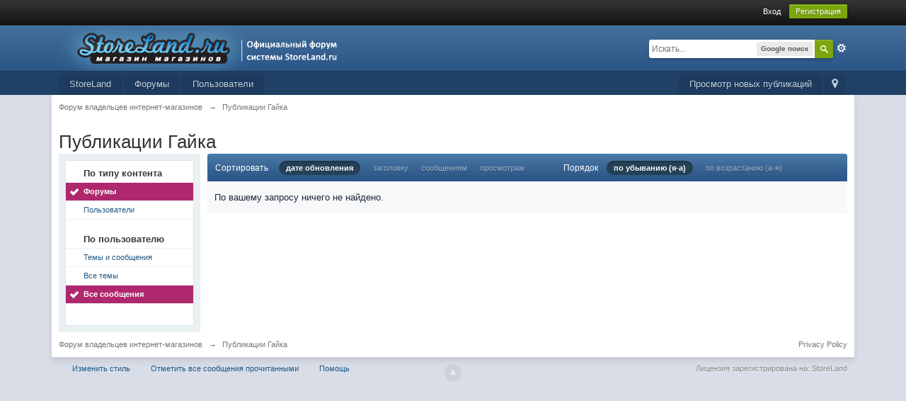

--- FILE ---
content_type: application/javascript
request_url: https://forum.storeland.ru/public/js/ips.hovercard.js
body_size: 3727
content:
/************************************************/
/* IPB3 Javascript								*/
/* -------------------------------------------- */
/* ips.hoverCard.js - Delayed pop-up menu		*/
/* (c) IPS, Inc 2010							*/
/* -------------------------------------------- */
/* Author: Matt Mecham              			*/
/************************************************/

/* ===================================================================================================== */
/* IPB3 Hover card manager */

IPBoard.prototype.hoverCardRegister = {
	
	mainStore: $H(),
	
	initialize: function( key, options )
	{
		var store = $H();
		
		/* Insert into main store */
		if ( ! ipb.hoverCardRegister.mainStore.get( key ) )
		{
			ipb.hoverCardRegister.mainStore.set( key, options );
		}
		
		$$('._hovertrigger').each( function( elem )
		{
			try
			{
				_key = $(elem).readAttribute( "hovercard-ref" );
				
				if ( key == _key )
				{
					$(elem).addClassName( '___hover___' + key );
					store.set( 'key', key );
					
					/* remove trigger class to prevent re-iteration later */
					$(elem).removeClassName('_hovertrigger');
					$(elem).addClassName('_hoversetup');
				}
			}
			catch( err )
			{
				Debug.error( err );
			}
		} );
		
		/* Set up cards */
		store.each( function( elem )
		{
			new ipb.hoverCard( '___hover___' + elem.value, options );
		} );
	},
	
	/* Post ajax update 'cos new content added via ajax won't be set up */
	postAjaxInit: function()
	{
		ipb.hoverCardRegister.mainStore.each( function( elem )
		{
			ipb.hoverCardRegister.initialize( elem.key, elem.value );
		} );
	}
};

IPBoard.prototype.hoverCard = Class.create( {
	
	/**
	 * options.ajaxUrl: Pass a complete ajax URL in.
	 * options.ajaxCacheExpire:	Number of seconds to store the ajax cache. 0 to not cache
	 * options.type			  : Balloon* or pane
	 * options.position		  : Auto, topLeft, bottomLeft*, topRight, bottomRight
	 */
	/*------------------------------*/
	/* Constructor 					*/
	initialize: function( className, options )
	{
		this.id          = className;
		this.timer	     = {},
		this.card	     = false,
		this.ajaxCache   = {},
		this.popupActive = {},
		this.openId      = false;
		this.curEvent    = false;
		
		this.options = Object.extend( {
										type: 			 'balloon',
										position: 		 'bottomLeft',
										w:    			 '500px',
										openOnClick:	 false,
										openOnHover:	 true,
										ajaxUrl:		 false,
										delay:			 800,
										ajaxCacheExpire: 0,
										black:			 false,
										getId:			 false,
										setIdParam:		 'id',
										callback: false }, arguments[1] );
		this.init();
	},
	
	init: function()
	{
		this.debugWrite( "hoverCard.init()" );
		
		/* Scoping issues #ftl */
		var _hc = this;
		
		document.observe( 'mousemove', _hc.mMove.bindAsEventListener( _hc ) );
		
		/* Set up elements */
		$$('.' + this.id ).each( function( elem )
		{
			elem.identify();
			
			try
			{
				Event.stopObserving( $( elem.id ), 'mouseout' );
				Event.stopObserving( $( elem.id ), 'mouseover' );
				
				/* title attributes murder the pop-up effect */
				$( elem.id ).writeAttribute( 'title', '' );
				
				if ( $( elem.id ).down('a') )
				{
					$( elem.id ).down('a').writeAttribute( 'title', '' );
				}
				
				if( $( elem.id ).down('img') )
				{
					$( elem.id ).down('img').writeAttribute( 'title', '' );
					$( elem.id ).down('img').writeAttribute( 'alt', '' );
				}
			}
			catch (aBall){}
			
			$( elem.id ).observe( 'contextmenu' , _hc.mContext.bindAsEventListener( _hc, elem.id ) );
			$( elem.id ).observe( 'click'       , _hc.mClick.bindAsEventListener( _hc, elem.id ) );
			$( elem.id ).observe( 'mouseover'   , _hc.mOver.bindAsEventListener( _hc, elem.id ) );
			$( elem.id ).observe( 'mouseout'    , _hc.mOut.bindAsEventListener( _hc, elem.id ) );
		} );
	},
	
	/**
	 * Mouse Move
	 */
	mMove: function(e)
	{
		/* IE loses reference to event, so we need to copy it instead of use original reference */
		var _newEvent	= {};
		for( var i in e ) { _newEvent[i] = e[i]; }
		
		this.curEvent = _newEvent;
	},
	
	/**
	 * ITEM CLICK
	 */
	mClick: function(e, id)
	{
		if ( ! this.options.openOnClick )
		{
			this.close(id);
		}
		else
		{
			
			if ( $(id).tagName.toLowerCase() == 'input' && $(id).type.toLowerCase() == 'checkbox' )
			{
				/* If this is a checkbox, and we're choosing to show on click then we probably only
				 * want to show the card if we're clicking 'true'
				 */
				
				if ( $(id).checked !== true )
				{
					return true;
				}
			}
			
			this.show(id);
		}
	},
	
	/**
	 * ITEM Context menu
	 */
	mContext: function(e, id)
	{
		this.close(id);
	},
	
	/**
	 * ITEM MOUSEOVER
	 */
	mOver: function(e, id)
	{
		Event.stop(e);
				
		if ( this.overPopUp(id) === true )
		{
			return false;
		}
		
		if ( this.options.openOnHover !== true )
		{
			return false;
		}
		
		this.debugWrite( "mover - setting time OVER " + id );
		
		if ( ! Object.isUndefined( this.timer[id + '_out'] ) )
		{
			clearTimeout( this.timer[id + '_out'] );
		}
		
		/* Set timer */
		this.timer[id + '_over'] = setTimeout( this.show.bind(this, id), this.options.delay );															 
	},
	
	/*
	 * ITEM MOUSEOUT
	 */
	mOut: function(e, id)
	{
		Event.stop(e);
		
		if ( this.overPopUp(id) === true )
		{
			return false;
		}
		
		/* Pop up class dominates the mouseover class */
		Event.stopObserving( $( id ), 'mouseover' );
		$( id ).observe( 'mouseover' , this.mOver.bindAsEventListener( this, id ) );
		
		/* Clear any time out */
		if ( ! Object.isUndefined( this.timer[id + '_over'] ) )
		{
			clearTimeout( this.timer[id + '_over'] );
		}
		
		/* Set timer */
		this.debugWrite( "Mout - setting time OUT " + id );
		this.timer[id + '_out'] = setTimeout( this.close.bind(this, id), 800 );
	},
	
	/*
	 * SHOW POP UP
	 */
	show: function(id)
	{
		var popup = 'pu__' + this.id + '_popup';
		
		/* Clear any time out */
		if ( ! Object.isUndefined( this.timer[id + '_out'] ) )
		{
			clearTimeout( this.timer[id + '_out'] );
		}
		
		if ( ! Object.isUndefined( this.card ) && this.card !== false )
		{
			this.card.kill();
			this.card = false;
		}
		
		/* If we have an old popup from a previous class method, kill it 'cos this.card won't be populated */
		if ( $(popup) )
		{
			$(popup).remove();
		}
		
		/* Set this as open */
		this.openId = id;
		
		var content = false;
		
		if ( this.options.ajaxUrl )
		{
			content = "<div class='general_box pad' style='height: 130px; padding-top: 130px; text-align:center'><img src='" + ipb.vars['loading_img'] + "' alt='' /></div>";
		}
		else
		{
			/* Run call back */
			if ( Object.isFunction( this.options.callback ) )
			{
				content = this.options.callback( this, id );
				
				/* Did we decide to skip output? */
				if ( content === false )
				{
					return false;
				}
			}
			else
			{
				Debug.error( "No AJAX or Callback specified. Whaddayagonnado?!" );
			}
		}
		
		this.card = new ipb.Popup( 'pu__' + this.id, {  type: 'balloon',
														initial: content,
														stem: true,
														hideAtStart: false,
														hideClose: true,
														defer: false,
														black: this.options.black,
														attach: { target: $( id ), position: this.options.position },
														w: this.options.w } );
		
		/* Pop up class dominates the mouseover class */
		Event.stopObserving( $( id ), 'mouseout' );
		Event.stopObserving( $( id ), 'contextmenu' );
		Event.stopObserving( $( id ), 'click' );
		
		$( id ).observe( 'mouseout'    , this.mOut.bindAsEventListener( this, id ) );
		$( id ).observe( 'contextmenu' , this.mContext.bindAsEventListener( this, id ) );
		$( id ).observe( 'click'       , this.mClick.bindAsEventListener( this, id ) );
		
		if ( this.options.ajaxUrl )
		{
			this.ajax( id );
		}
	},
	
	/**
	 * CLOSE POP-UP
	 */
	close: function(id)
	{
		/* Don't close if we brushed past another trigger and are now over a pop-up */
		if ( this.overPopUp(id) === true )
		{
			return false;
		}
		
		this.debugWrite( "Close: " + id );
		
		/* Clear all time outs */
		if ( ! Object.isUndefined( this.timer[id + '_out'] ) )
		{
			this.debugWrite( "-- Clearing: " + id + '_out' );
			clearTimeout( this.timer[id + '_out'] );
		}
		
		if ( ! Object.isUndefined( this.timer[id + '_over'] ) )
		{
			this.debugWrite( "-- Clearing: " + id + '_over' );
			clearTimeout( this.timer[id + '_over'] );
		}
		
		if ( ! Object.isUndefined( this.card ) && this.card !== false && id == this.openId )
		{
			/* Hide makes card fade nicely, we kill it in open */
			this.card.hide();
			this.card = false;
			
			/* Set this as closed */
			this.openId = false;
		}
	},
	
	/**
	 * Load ajax URL
	 */
	ajax: function( id )
	{
		var now   = this.unixtime();
		var url   = false;
		var bDims = {};
		var aDims = {};
		
		/* Before we load ajax, grab the top and height of item */
		var popup = 'pu__' + this.id + '_popup';
		//this.debugWrite( $(popup).innerHTML);
		bDims['height'] = $( popup ).getHeight();
		bDims['top']    = parseInt( $( popup ).style.top );
		
		if ( ! Object.isUndefined( this.ajaxCache[ id ] ) )
		{
			if ( this.options.AjaxCacheExpire )
			{
				if ( now - parseInt( this.options.AjaxCacheExpire ) < this.ajaxCache[ id ]['time'] )
				{
					this.debugWrite( "Fetching from cache " + id );
					
					/* Just update the card with the contents previously fetched */
					this.card.update( this.ajaxCache[ id ]['content'] );
					this.card.ready = true;
										
					/* Now Check after and reposition if need be */
					this._rePos( bDims, popup, this.id );
					
					return;
				}
			}
			else
			{
				this.debugWrite( "Fetching from cache " + id );
					
				/* Just update the card with the contents previously fetched */
				this.card.update( this.ajaxCache[ id ]['content'] );
				this.card.ready = true;
				
				/* Now Check after and reposition if need be */
				this._rePos( bDims, popup, this.id );				
				
				return;
			}
		}
		
		/* Fetching ID? */
		if ( this.options.getId )
		{
			var _id = $(id).readAttribute('hovercard-id');
			url = this.options.ajaxUrl + '&' + this.options.setIdParam + '=' + _id;
		}
		
		this.debugWrite( "Ajax load " + id + " " + url );
		
		new Ajax.Request( url,
						{
							method: 'get',
							onSuccess: function(t)
							{
								if( t.responseText != 'error' )
								{
									if( t.responseText == 'nopermission' )
									{
										alert( ipb.lang['no_permission'] );
										return;
									}
									
									/* Check for log out */
									if ( t.responseText.match( "__session__expired__log__out__" ) )
									{
										this.update('');
										alert( "Your session has expired, please refresh the page and log back in" );
										return false;
									}
									
									this.debugWrite( "AJAX done!" );
									this.card.update( t.responseText );
									this.card.ready = true;
									
									/* Now Check after and reposition if need be */
									this._rePos( bDims, popup, this.id );						
									
									this.ajaxCache[ id ] = { 'content': t.responseText, 'time': now };
								}
								else
								{
									this.debugWrite( t.responseText );
									return;
								}
							}.bind(this)
						});
	},
	
	_rePos: function( bDims, popup, id )
	{
		//Debug.dir( bDims);
		//Debug.write('here'); //Debug.dir( aDims);
		//this.debugWrite(id)/;
		/* Now Check after and reposition if need be */
		aDims = {};
		aDims['height'] = $( popup ).getHeight();
		aDims['top']    = parseInt( $( popup ).getStyle( 'top' ) );
		
		if ( $( 'pu__' + id + '_stem').className.match( /top/ ) && ( aDims['height'] != bDims['height'] ) )
		{
			var _nt = bDims['top'] - ( aDims['height'] - bDims['height'] ) - 10;
			
			$( popup ).setStyle( { 'top': _nt + 'px' } );										
		}		
	},
	
	/**
	 * Fetch unixtime
	 *
	 */
	unixtime: function()
	{
		var _time = new Date();
		return Date.parse( _time ) / 1000;
	},
	
	/**
	 * Hovering over a pop-up?
	 */
	overPopUp: function( id )
	{
		var myevent = this.curEvent;
		
		if( !id ){ return; }
		
		/* Moz chokes without try. */
		try
		{
			if ( $(Event.findElement(myevent)) && $(Event.findElement(myevent)).descendantOf( $('pu__' + this.id + '_popup') ) )
			{
				this.debugWrite( "*** Over Pop Up ***" );
				
				/* Test close again */
				if ( this.openId !== false )
				{
					this.timer[id + '_out'] = setTimeout( this.close.bind(this, id), 800 );
				}
				
				return true;
			}
		}
		catch(err){}
		
		return false;
	},
	
	/**
	 * Debug write. Allows me to turn this off quickly
	 */
	debugWrite: function( text )
	{
		Debug.write( text );
	}
} );
